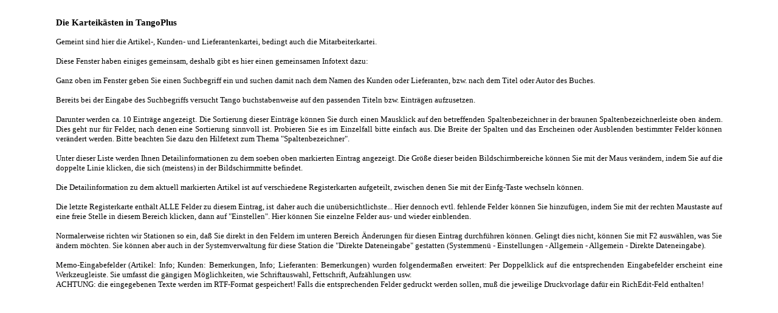

--- FILE ---
content_type: text/html
request_url: http://www.such-ein-buch.de/handbuch/public/help_d.php?ID=72
body_size: 3233
content:
<html>
<head>
   <meta http-equiv="Content-Type" content="text/html; charset=iso-8859-1">
   <meta name="Author" content="Heiko Zupan">
   <title>Onlinehilfe TangoPlus</title>
</head>

<body bgcolor="#FFFFFF" text="black" link="black" vlink="black" alink="black">
<font face="Georgia" color="black" size=-1>

<center><table width=90% cellpadding=20 cellspacing=0><tr><td valign=top><font face=Georgia color=black size=-1><H3>Die Karteikästen in TangoPlus</H3><p align=justify>Gemeint sind hier die Artikel-, Kunden- und Lieferantenkartei, bedingt auch die Mitarbeiterkartei.<br><br>Diese Fenster haben einiges gemeinsam, deshalb gibt es hier einen gemeinsamen Infotext dazu:<br><br>Ganz oben im Fenster geben Sie einen Suchbegriff ein und suchen damit nach dem Namen des Kunden oder Lieferanten, bzw. nach dem Titel oder Autor des Buches. <br><br>Bereits bei der Eingabe des Suchbegriffs versucht Tango buchstabenweise auf den passenden Titeln bzw. Einträgen aufzusetzen. <br><br>Darunter werden ca. 10 Einträge angezeigt. Die Sortierung dieser Einträge können Sie durch einen Mausklick auf den betreffenden Spaltenbezeichner in der braunen Spaltenbezeichnerleiste oben ändern. Dies geht nur für Felder, nach denen eine Sortierung sinnvoll ist. Probieren Sie es im Einzelfall bitte einfach aus. Die Breite der Spalten und das Erscheinen oder Ausblenden bestimmter Felder können verändert werden. Bitte beachten Sie dazu den Hilfetext zum Thema "Spaltenbezeichner". <!--Link!--><br><br>Unter dieser Liste werden Ihnen Detailinformationen zu dem soeben oben markierten Eintrag angezeigt. Die Größe dieser beiden Bildschirmbereiche können Sie mit der Maus verändern, indem Sie auf die doppelte Linie klicken, die sich (meistens) in der Bildschirmmitte befindet. <br><br>Die Detailinformation zu dem aktuell markierten Artikel ist auf verschiedene Registerkarten aufgeteilt, zwischen denen Sie mit der Einfg-Taste wechseln können. <br><br>Die letzte Registerkarte enthält ALLE Felder zu diesem Eintrag, ist daher auch die unübersichtlichste... Hier dennoch evtl. fehlende Felder können Sie hinzufügen, indem Sie mit der rechten Maustaste auf eine freie Stelle in diesem Bereich klicken, dann auf "Einstellen". Hier können Sie einzelne Felder aus- und wieder einblenden. <br><br>Normalerweise richten wir Stationen so ein, daß Sie direkt in den Feldern im unteren Bereich Änderungen für diesen Eintrag durchführen können. Gelingt dies nicht, können Sie mit F2 auswählen, was Sie ändern möchten. Sie können aber auch in der Systemverwaltung für diese Station die "Direkte Dateneingabe" gestatten (Systemmenü - Einstellungen - Allgemein - Allgemein - Direkte Dateneingabe). <br><br>Memo-Eingabefelder (Artikel: Info; Kunden: Bemerkungen, Info; Lieferanten: Bemerkungen) wurden folgendermaßen erweitert: Per Doppelklick auf die entsprechenden Eingabefelder erscheint eine Werkzeugleiste. Sie umfasst die gängigen Möglichkeiten, wie Schriftauswahl, Fettschrift, Aufzählungen usw.<br>ACHTUNG: die eingegebenen Texte werden im RTF-Format gespeichert! Falls die entsprechenden Felder gedruckt werden sollen, muß die jeweilige Druckvorlage dafür ein RichEdit-Feld enthalten! <br></p></td></tr></table>
